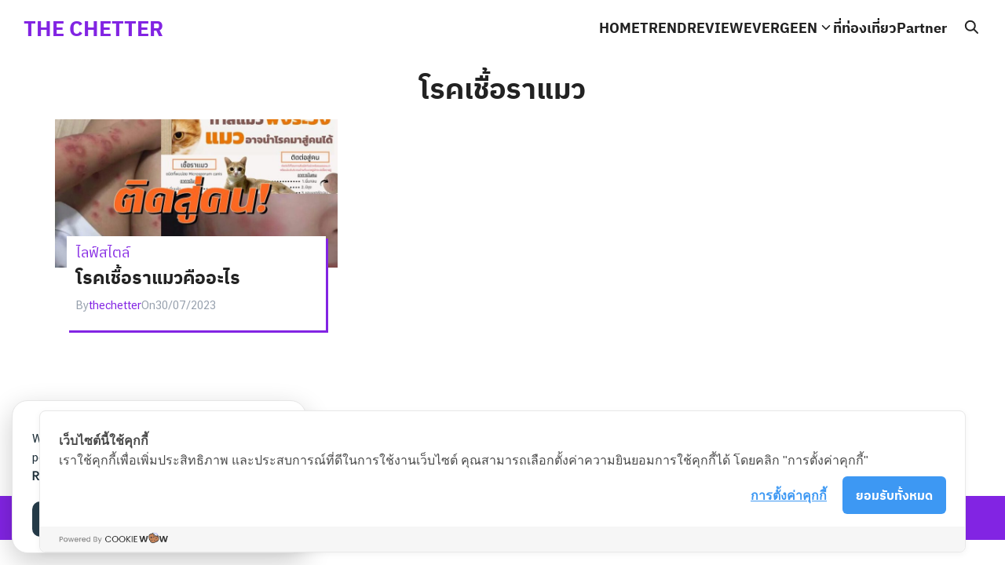

--- FILE ---
content_type: text/html; charset=UTF-8
request_url: https://www.thechetter.com/content/tag/%E0%B9%82%E0%B8%A3%E0%B8%84%E0%B9%80%E0%B8%8A%E0%B8%B7%E0%B9%89%E0%B8%AD%E0%B8%A3%E0%B8%B2%E0%B9%81%E0%B8%A1%E0%B8%A7/
body_size: 15434
content:
<!DOCTYPE html>
<html lang="en-US">

<head>
    <meta charset="UTF-8">
    <meta name="viewport" content="width=device-width, initial-scale=1">
    <link rel="profile" href="https://gmpg.org/xfn/11">
    <meta name='robots' content='index, follow, max-image-preview:large, max-snippet:-1, max-video-preview:-1' />

	<!-- This site is optimized with the Yoast SEO plugin v26.8 - https://yoast.com/product/yoast-seo-wordpress/ -->
	<title>โรคเชื้อราแมว Archives - THE CHETTER</title><link rel="preload" data-rocket-preload as="style" href="https://fonts.googleapis.com/css2?family=Sarabun:wght@400;700&#038;display=swap" /><link rel="stylesheet" href="https://fonts.googleapis.com/css2?family=Sarabun:wght@400;700&#038;display=swap" media="print" onload="this.media='all'" /><noscript><link rel="stylesheet" href="https://fonts.googleapis.com/css2?family=Sarabun:wght@400;700&#038;display=swap" /></noscript>
	<link rel="canonical" href="https://www.thechetter.com/content/tag/โรคเชื้อราแมว/" />
	<meta property="og:locale" content="en_US" />
	<meta property="og:type" content="article" />
	<meta property="og:title" content="โรคเชื้อราแมว Archives - THE CHETTER" />
	<meta property="og:url" content="https://www.thechetter.com/content/tag/โรคเชื้อราแมว/" />
	<meta property="og:site_name" content="THE CHETTER" />
	<meta name="twitter:card" content="summary_large_image" />
	<script type="application/ld+json" class="yoast-schema-graph">{"@context":"https://schema.org","@graph":[{"@type":"CollectionPage","@id":"https://www.thechetter.com/content/tag/%e0%b9%82%e0%b8%a3%e0%b8%84%e0%b9%80%e0%b8%8a%e0%b8%b7%e0%b9%89%e0%b8%ad%e0%b8%a3%e0%b8%b2%e0%b9%81%e0%b8%a1%e0%b8%a7/","url":"https://www.thechetter.com/content/tag/%e0%b9%82%e0%b8%a3%e0%b8%84%e0%b9%80%e0%b8%8a%e0%b8%b7%e0%b9%89%e0%b8%ad%e0%b8%a3%e0%b8%b2%e0%b9%81%e0%b8%a1%e0%b8%a7/","name":"โรคเชื้อราแมว Archives - THE CHETTER","isPartOf":{"@id":"https://www.thechetter.com/#website"},"primaryImageOfPage":{"@id":"https://www.thechetter.com/content/tag/%e0%b9%82%e0%b8%a3%e0%b8%84%e0%b9%80%e0%b8%8a%e0%b8%b7%e0%b9%89%e0%b8%ad%e0%b8%a3%e0%b8%b2%e0%b9%81%e0%b8%a1%e0%b8%a7/#primaryimage"},"image":{"@id":"https://www.thechetter.com/content/tag/%e0%b9%82%e0%b8%a3%e0%b8%84%e0%b9%80%e0%b8%8a%e0%b8%b7%e0%b9%89%e0%b8%ad%e0%b8%a3%e0%b8%b2%e0%b9%81%e0%b8%a1%e0%b8%a7/#primaryimage"},"thumbnailUrl":"https://www.thechetter.com/wp-content/uploads/2023/07/โรคเชื้อราแมวคืออะไร.jpg","breadcrumb":{"@id":"https://www.thechetter.com/content/tag/%e0%b9%82%e0%b8%a3%e0%b8%84%e0%b9%80%e0%b8%8a%e0%b8%b7%e0%b9%89%e0%b8%ad%e0%b8%a3%e0%b8%b2%e0%b9%81%e0%b8%a1%e0%b8%a7/#breadcrumb"},"inLanguage":"en-US"},{"@type":"ImageObject","inLanguage":"en-US","@id":"https://www.thechetter.com/content/tag/%e0%b9%82%e0%b8%a3%e0%b8%84%e0%b9%80%e0%b8%8a%e0%b8%b7%e0%b9%89%e0%b8%ad%e0%b8%a3%e0%b8%b2%e0%b9%81%e0%b8%a1%e0%b8%a7/#primaryimage","url":"https://www.thechetter.com/wp-content/uploads/2023/07/โรคเชื้อราแมวคืออะไร.jpg","contentUrl":"https://www.thechetter.com/wp-content/uploads/2023/07/โรคเชื้อราแมวคืออะไร.jpg","width":799,"height":549,"caption":"โรคเชื้อราแมวคืออะไร"},{"@type":"BreadcrumbList","@id":"https://www.thechetter.com/content/tag/%e0%b9%82%e0%b8%a3%e0%b8%84%e0%b9%80%e0%b8%8a%e0%b8%b7%e0%b9%89%e0%b8%ad%e0%b8%a3%e0%b8%b2%e0%b9%81%e0%b8%a1%e0%b8%a7/#breadcrumb","itemListElement":[{"@type":"ListItem","position":1,"name":"Home","item":"https://www.thechetter.com/"},{"@type":"ListItem","position":2,"name":"โรคเชื้อราแมว"}]},{"@type":"WebSite","@id":"https://www.thechetter.com/#website","url":"https://www.thechetter.com/","name":"THE CHETTER","description":"รวบรวมเรื่องราวชีวิต การตลาดออนไลน์ ไอที และทุกเรื่องราวที่สนใจรวมไว้ที่นี่ที่เดียว","potentialAction":[{"@type":"SearchAction","target":{"@type":"EntryPoint","urlTemplate":"https://www.thechetter.com/?s={search_term_string}"},"query-input":{"@type":"PropertyValueSpecification","valueRequired":true,"valueName":"search_term_string"}}],"inLanguage":"en-US"}]}</script>
	<!-- / Yoast SEO plugin. -->


<link rel='dns-prefetch' href='//cookiecdn.com' />
<link rel='dns-prefetch' href='//www.googletagmanager.com' />
<link rel='dns-prefetch' href='//pagead2.googlesyndication.com' />
<link href='https://fonts.gstatic.com' crossorigin rel='preconnect' />
<link rel="alternate" type="application/rss+xml" title="THE CHETTER &raquo; โรคเชื้อราแมว Tag Feed" href="https://www.thechetter.com/content/tag/%e0%b9%82%e0%b8%a3%e0%b8%84%e0%b9%80%e0%b8%8a%e0%b8%b7%e0%b9%89%e0%b8%ad%e0%b8%a3%e0%b8%b2%e0%b9%81%e0%b8%a1%e0%b8%a7/feed/" />
<style id='wp-img-auto-sizes-contain-inline-css' type='text/css'>
img:is([sizes=auto i],[sizes^="auto," i]){contain-intrinsic-size:3000px 1500px}
/*# sourceURL=wp-img-auto-sizes-contain-inline-css */
</style>
<style id='wp-emoji-styles-inline-css' type='text/css'>

	img.wp-smiley, img.emoji {
		display: inline !important;
		border: none !important;
		box-shadow: none !important;
		height: 1em !important;
		width: 1em !important;
		margin: 0 0.07em !important;
		vertical-align: -0.1em !important;
		background: none !important;
		padding: 0 !important;
	}
/*# sourceURL=wp-emoji-styles-inline-css */
</style>
<style id='wp-block-library-inline-css' type='text/css'>
:root{--wp-block-synced-color:#7a00df;--wp-block-synced-color--rgb:122,0,223;--wp-bound-block-color:var(--wp-block-synced-color);--wp-editor-canvas-background:#ddd;--wp-admin-theme-color:#007cba;--wp-admin-theme-color--rgb:0,124,186;--wp-admin-theme-color-darker-10:#006ba1;--wp-admin-theme-color-darker-10--rgb:0,107,160.5;--wp-admin-theme-color-darker-20:#005a87;--wp-admin-theme-color-darker-20--rgb:0,90,135;--wp-admin-border-width-focus:2px}@media (min-resolution:192dpi){:root{--wp-admin-border-width-focus:1.5px}}.wp-element-button{cursor:pointer}:root .has-very-light-gray-background-color{background-color:#eee}:root .has-very-dark-gray-background-color{background-color:#313131}:root .has-very-light-gray-color{color:#eee}:root .has-very-dark-gray-color{color:#313131}:root .has-vivid-green-cyan-to-vivid-cyan-blue-gradient-background{background:linear-gradient(135deg,#00d084,#0693e3)}:root .has-purple-crush-gradient-background{background:linear-gradient(135deg,#34e2e4,#4721fb 50%,#ab1dfe)}:root .has-hazy-dawn-gradient-background{background:linear-gradient(135deg,#faaca8,#dad0ec)}:root .has-subdued-olive-gradient-background{background:linear-gradient(135deg,#fafae1,#67a671)}:root .has-atomic-cream-gradient-background{background:linear-gradient(135deg,#fdd79a,#004a59)}:root .has-nightshade-gradient-background{background:linear-gradient(135deg,#330968,#31cdcf)}:root .has-midnight-gradient-background{background:linear-gradient(135deg,#020381,#2874fc)}:root{--wp--preset--font-size--normal:16px;--wp--preset--font-size--huge:42px}.has-regular-font-size{font-size:1em}.has-larger-font-size{font-size:2.625em}.has-normal-font-size{font-size:var(--wp--preset--font-size--normal)}.has-huge-font-size{font-size:var(--wp--preset--font-size--huge)}.has-text-align-center{text-align:center}.has-text-align-left{text-align:left}.has-text-align-right{text-align:right}.has-fit-text{white-space:nowrap!important}#end-resizable-editor-section{display:none}.aligncenter{clear:both}.items-justified-left{justify-content:flex-start}.items-justified-center{justify-content:center}.items-justified-right{justify-content:flex-end}.items-justified-space-between{justify-content:space-between}.screen-reader-text{border:0;clip-path:inset(50%);height:1px;margin:-1px;overflow:hidden;padding:0;position:absolute;width:1px;word-wrap:normal!important}.screen-reader-text:focus{background-color:#ddd;clip-path:none;color:#444;display:block;font-size:1em;height:auto;left:5px;line-height:normal;padding:15px 23px 14px;text-decoration:none;top:5px;width:auto;z-index:100000}html :where(.has-border-color){border-style:solid}html :where([style*=border-top-color]){border-top-style:solid}html :where([style*=border-right-color]){border-right-style:solid}html :where([style*=border-bottom-color]){border-bottom-style:solid}html :where([style*=border-left-color]){border-left-style:solid}html :where([style*=border-width]){border-style:solid}html :where([style*=border-top-width]){border-top-style:solid}html :where([style*=border-right-width]){border-right-style:solid}html :where([style*=border-bottom-width]){border-bottom-style:solid}html :where([style*=border-left-width]){border-left-style:solid}html :where(img[class*=wp-image-]){height:auto;max-width:100%}:where(figure){margin:0 0 1em}html :where(.is-position-sticky){--wp-admin--admin-bar--position-offset:var(--wp-admin--admin-bar--height,0px)}@media screen and (max-width:600px){html :where(.is-position-sticky){--wp-admin--admin-bar--position-offset:0px}}

/*# sourceURL=wp-block-library-inline-css */
</style><style id='global-styles-inline-css' type='text/css'>
:root{--wp--preset--aspect-ratio--square: 1;--wp--preset--aspect-ratio--4-3: 4/3;--wp--preset--aspect-ratio--3-4: 3/4;--wp--preset--aspect-ratio--3-2: 3/2;--wp--preset--aspect-ratio--2-3: 2/3;--wp--preset--aspect-ratio--16-9: 16/9;--wp--preset--aspect-ratio--9-16: 9/16;--wp--preset--color--black: #000000;--wp--preset--color--cyan-bluish-gray: #abb8c3;--wp--preset--color--white: #ffffff;--wp--preset--color--pale-pink: #f78da7;--wp--preset--color--vivid-red: #cf2e2e;--wp--preset--color--luminous-vivid-orange: #ff6900;--wp--preset--color--luminous-vivid-amber: #fcb900;--wp--preset--color--light-green-cyan: #7bdcb5;--wp--preset--color--vivid-green-cyan: #00d084;--wp--preset--color--pale-cyan-blue: #8ed1fc;--wp--preset--color--vivid-cyan-blue: #0693e3;--wp--preset--color--vivid-purple: #9b51e0;--wp--preset--color--color-1: #8224e3;--wp--preset--color--color-2: #4E9FD6;--wp--preset--color--color-3: #47BE9D;--wp--preset--color--color-4: #67D88F;--wp--preset--color--color-5: #FFA900;--wp--preset--color--color-6: #8224e3;--wp--preset--color--text-1: #222222;--wp--preset--color--text-2: #96A0AD;--wp--preset--color--bg-1: #ffffff;--wp--preset--color--bg-2: #f5f5f7;--wp--preset--color--border-1: #d5d5d7;--wp--preset--color--border-2: #e5e5e7;--wp--preset--gradient--vivid-cyan-blue-to-vivid-purple: linear-gradient(135deg,rgb(6,147,227) 0%,rgb(155,81,224) 100%);--wp--preset--gradient--light-green-cyan-to-vivid-green-cyan: linear-gradient(135deg,rgb(122,220,180) 0%,rgb(0,208,130) 100%);--wp--preset--gradient--luminous-vivid-amber-to-luminous-vivid-orange: linear-gradient(135deg,rgb(252,185,0) 0%,rgb(255,105,0) 100%);--wp--preset--gradient--luminous-vivid-orange-to-vivid-red: linear-gradient(135deg,rgb(255,105,0) 0%,rgb(207,46,46) 100%);--wp--preset--gradient--very-light-gray-to-cyan-bluish-gray: linear-gradient(135deg,rgb(238,238,238) 0%,rgb(169,184,195) 100%);--wp--preset--gradient--cool-to-warm-spectrum: linear-gradient(135deg,rgb(74,234,220) 0%,rgb(151,120,209) 20%,rgb(207,42,186) 40%,rgb(238,44,130) 60%,rgb(251,105,98) 80%,rgb(254,248,76) 100%);--wp--preset--gradient--blush-light-purple: linear-gradient(135deg,rgb(255,206,236) 0%,rgb(152,150,240) 100%);--wp--preset--gradient--blush-bordeaux: linear-gradient(135deg,rgb(254,205,165) 0%,rgb(254,45,45) 50%,rgb(107,0,62) 100%);--wp--preset--gradient--luminous-dusk: linear-gradient(135deg,rgb(255,203,112) 0%,rgb(199,81,192) 50%,rgb(65,88,208) 100%);--wp--preset--gradient--pale-ocean: linear-gradient(135deg,rgb(255,245,203) 0%,rgb(182,227,212) 50%,rgb(51,167,181) 100%);--wp--preset--gradient--electric-grass: linear-gradient(135deg,rgb(202,248,128) 0%,rgb(113,206,126) 100%);--wp--preset--gradient--midnight: linear-gradient(135deg,rgb(2,3,129) 0%,rgb(40,116,252) 100%);--wp--preset--font-size--small: 13px;--wp--preset--font-size--medium: 20px;--wp--preset--font-size--large: 36px;--wp--preset--font-size--x-large: 42px;--wp--preset--spacing--20: 0.44rem;--wp--preset--spacing--30: 0.67rem;--wp--preset--spacing--40: 1rem;--wp--preset--spacing--50: 1.5rem;--wp--preset--spacing--60: 2.25rem;--wp--preset--spacing--70: 3.38rem;--wp--preset--spacing--80: 5.06rem;--wp--preset--shadow--natural: 6px 6px 9px rgba(0, 0, 0, 0.2);--wp--preset--shadow--deep: 12px 12px 50px rgba(0, 0, 0, 0.4);--wp--preset--shadow--sharp: 6px 6px 0px rgba(0, 0, 0, 0.2);--wp--preset--shadow--outlined: 6px 6px 0px -3px rgb(255, 255, 255), 6px 6px rgb(0, 0, 0);--wp--preset--shadow--crisp: 6px 6px 0px rgb(0, 0, 0);}:where(.is-layout-flex){gap: 0.5em;}:where(.is-layout-grid){gap: 0.5em;}body .is-layout-flex{display: flex;}.is-layout-flex{flex-wrap: wrap;align-items: center;}.is-layout-flex > :is(*, div){margin: 0;}body .is-layout-grid{display: grid;}.is-layout-grid > :is(*, div){margin: 0;}:where(.wp-block-columns.is-layout-flex){gap: 2em;}:where(.wp-block-columns.is-layout-grid){gap: 2em;}:where(.wp-block-post-template.is-layout-flex){gap: 1.25em;}:where(.wp-block-post-template.is-layout-grid){gap: 1.25em;}.has-black-color{color: var(--wp--preset--color--black) !important;}.has-cyan-bluish-gray-color{color: var(--wp--preset--color--cyan-bluish-gray) !important;}.has-white-color{color: var(--wp--preset--color--white) !important;}.has-pale-pink-color{color: var(--wp--preset--color--pale-pink) !important;}.has-vivid-red-color{color: var(--wp--preset--color--vivid-red) !important;}.has-luminous-vivid-orange-color{color: var(--wp--preset--color--luminous-vivid-orange) !important;}.has-luminous-vivid-amber-color{color: var(--wp--preset--color--luminous-vivid-amber) !important;}.has-light-green-cyan-color{color: var(--wp--preset--color--light-green-cyan) !important;}.has-vivid-green-cyan-color{color: var(--wp--preset--color--vivid-green-cyan) !important;}.has-pale-cyan-blue-color{color: var(--wp--preset--color--pale-cyan-blue) !important;}.has-vivid-cyan-blue-color{color: var(--wp--preset--color--vivid-cyan-blue) !important;}.has-vivid-purple-color{color: var(--wp--preset--color--vivid-purple) !important;}.has-black-background-color{background-color: var(--wp--preset--color--black) !important;}.has-cyan-bluish-gray-background-color{background-color: var(--wp--preset--color--cyan-bluish-gray) !important;}.has-white-background-color{background-color: var(--wp--preset--color--white) !important;}.has-pale-pink-background-color{background-color: var(--wp--preset--color--pale-pink) !important;}.has-vivid-red-background-color{background-color: var(--wp--preset--color--vivid-red) !important;}.has-luminous-vivid-orange-background-color{background-color: var(--wp--preset--color--luminous-vivid-orange) !important;}.has-luminous-vivid-amber-background-color{background-color: var(--wp--preset--color--luminous-vivid-amber) !important;}.has-light-green-cyan-background-color{background-color: var(--wp--preset--color--light-green-cyan) !important;}.has-vivid-green-cyan-background-color{background-color: var(--wp--preset--color--vivid-green-cyan) !important;}.has-pale-cyan-blue-background-color{background-color: var(--wp--preset--color--pale-cyan-blue) !important;}.has-vivid-cyan-blue-background-color{background-color: var(--wp--preset--color--vivid-cyan-blue) !important;}.has-vivid-purple-background-color{background-color: var(--wp--preset--color--vivid-purple) !important;}.has-black-border-color{border-color: var(--wp--preset--color--black) !important;}.has-cyan-bluish-gray-border-color{border-color: var(--wp--preset--color--cyan-bluish-gray) !important;}.has-white-border-color{border-color: var(--wp--preset--color--white) !important;}.has-pale-pink-border-color{border-color: var(--wp--preset--color--pale-pink) !important;}.has-vivid-red-border-color{border-color: var(--wp--preset--color--vivid-red) !important;}.has-luminous-vivid-orange-border-color{border-color: var(--wp--preset--color--luminous-vivid-orange) !important;}.has-luminous-vivid-amber-border-color{border-color: var(--wp--preset--color--luminous-vivid-amber) !important;}.has-light-green-cyan-border-color{border-color: var(--wp--preset--color--light-green-cyan) !important;}.has-vivid-green-cyan-border-color{border-color: var(--wp--preset--color--vivid-green-cyan) !important;}.has-pale-cyan-blue-border-color{border-color: var(--wp--preset--color--pale-cyan-blue) !important;}.has-vivid-cyan-blue-border-color{border-color: var(--wp--preset--color--vivid-cyan-blue) !important;}.has-vivid-purple-border-color{border-color: var(--wp--preset--color--vivid-purple) !important;}.has-vivid-cyan-blue-to-vivid-purple-gradient-background{background: var(--wp--preset--gradient--vivid-cyan-blue-to-vivid-purple) !important;}.has-light-green-cyan-to-vivid-green-cyan-gradient-background{background: var(--wp--preset--gradient--light-green-cyan-to-vivid-green-cyan) !important;}.has-luminous-vivid-amber-to-luminous-vivid-orange-gradient-background{background: var(--wp--preset--gradient--luminous-vivid-amber-to-luminous-vivid-orange) !important;}.has-luminous-vivid-orange-to-vivid-red-gradient-background{background: var(--wp--preset--gradient--luminous-vivid-orange-to-vivid-red) !important;}.has-very-light-gray-to-cyan-bluish-gray-gradient-background{background: var(--wp--preset--gradient--very-light-gray-to-cyan-bluish-gray) !important;}.has-cool-to-warm-spectrum-gradient-background{background: var(--wp--preset--gradient--cool-to-warm-spectrum) !important;}.has-blush-light-purple-gradient-background{background: var(--wp--preset--gradient--blush-light-purple) !important;}.has-blush-bordeaux-gradient-background{background: var(--wp--preset--gradient--blush-bordeaux) !important;}.has-luminous-dusk-gradient-background{background: var(--wp--preset--gradient--luminous-dusk) !important;}.has-pale-ocean-gradient-background{background: var(--wp--preset--gradient--pale-ocean) !important;}.has-electric-grass-gradient-background{background: var(--wp--preset--gradient--electric-grass) !important;}.has-midnight-gradient-background{background: var(--wp--preset--gradient--midnight) !important;}.has-small-font-size{font-size: var(--wp--preset--font-size--small) !important;}.has-medium-font-size{font-size: var(--wp--preset--font-size--medium) !important;}.has-large-font-size{font-size: var(--wp--preset--font-size--large) !important;}.has-x-large-font-size{font-size: var(--wp--preset--font-size--x-large) !important;}
/*# sourceURL=global-styles-inline-css */
</style>

<style id='classic-theme-styles-inline-css' type='text/css'>
/*! This file is auto-generated */
.wp-block-button__link{color:#fff;background-color:#32373c;border-radius:9999px;box-shadow:none;text-decoration:none;padding:calc(.667em + 2px) calc(1.333em + 2px);font-size:1.125em}.wp-block-file__button{background:#32373c;color:#fff;text-decoration:none}
/*# sourceURL=/wp-includes/css/classic-themes.min.css */
</style>
<link data-minify="1" rel='stylesheet' id='seed-social-css' href='https://www.thechetter.com/wp-content/cache/min/1/wp-content/plugins/seed-social/style.css?ver=1752289655' type='text/css' media='all' />
<link data-minify="1" rel='stylesheet' id='seed-stat-pro-css' href='https://www.thechetter.com/wp-content/cache/min/1/wp-content/plugins/seed-stat-pro/public/css/seed-stat-pro.css?ver=1752289655' type='text/css' media='all' />
<link data-minify="1" rel='stylesheet' id='ub-extension-style-css-css' href='https://www.thechetter.com/wp-content/cache/min/1/wp-content/plugins/ultimate-blocks/src/extensions/style.css?ver=1752289656' type='text/css' media='all' />
<link data-minify="1" rel='stylesheet' id='p-m-css' href='https://www.thechetter.com/wp-content/cache/min/1/wp-content/themes/plant3/assets/css/style-m.css?ver=1752289656' type='text/css' media='all' />
<link rel='stylesheet' id='p-d-css' href='https://www.thechetter.com/wp-content/themes/plant3/assets/css/style-d.css?ver=3.0.0-beta.3' type='text/css' media='(min-width: 1024px)' />
<link data-minify="1" rel='stylesheet' id='p-swup-css' href='https://www.thechetter.com/wp-content/cache/min/1/wp-content/themes/plant3/assets/css/ext-glow-cookies.css?ver=1752289656' type='text/css' media='all' />
<link data-minify="1" rel='stylesheet' id='seed-fonts-all-css' href='https://www.thechetter.com/wp-content/cache/min/1/wp-content/plugins/seed-fonts/fonts/ibm-plex-thai/font.css?ver=1752289656' type='text/css' media='all' />
<style id='seed-fonts-all-inline-css' type='text/css'>
h1, h2, h3, h4, h5, h6, nav, .nav, .menu, button, .button, .btn, .price, ._heading, .wp-block-pullquote blockquote, blockquote, label, legend{font-family: "ibm-plex-thai",sans-serif !important; }body {--s-heading:"ibm-plex-thai",sans-serif !important}body {--s-heading-weight:}
/*# sourceURL=seed-fonts-all-inline-css */
</style>
<link data-minify="1" rel='stylesheet' id='seed-fonts-body-all-css' href='https://www.thechetter.com/wp-content/cache/min/1/wp-content/plugins/seed-fonts/fonts/cs-chatthai-ui/font.css?ver=1752289656' type='text/css' media='all' />
<style id='seed-fonts-body-all-inline-css' type='text/css'>
body{font-family: "cs-chatthai-ui",sans-serif !important; font-weight: 400 !important; font-size: 18px !important; line-height: 1.8 !important; }body {--s-body:"cs-chatthai-ui",sans-serif !important;--s-body-line-height:1.8;}
/*# sourceURL=seed-fonts-body-all-inline-css */
</style>
<style id='kadence-blocks-global-variables-inline-css' type='text/css'>
:root {--global-kb-font-size-sm:clamp(0.8rem, 0.73rem + 0.217vw, 0.9rem);--global-kb-font-size-md:clamp(1.1rem, 0.995rem + 0.326vw, 1.25rem);--global-kb-font-size-lg:clamp(1.75rem, 1.576rem + 0.543vw, 2rem);--global-kb-font-size-xl:clamp(2.25rem, 1.728rem + 1.63vw, 3rem);--global-kb-font-size-xxl:clamp(2.5rem, 1.456rem + 3.26vw, 4rem);--global-kb-font-size-xxxl:clamp(2.75rem, 0.489rem + 7.065vw, 6rem);}:root {--global-palette1: #3182CE;--global-palette2: #2B6CB0;--global-palette3: #1A202C;--global-palette4: #2D3748;--global-palette5: #4A5568;--global-palette6: #718096;--global-palette7: #EDF2F7;--global-palette8: #F7FAFC;--global-palette9: #ffffff;}
/*# sourceURL=kadence-blocks-global-variables-inline-css */
</style>
<style id='rocket-lazyload-inline-css' type='text/css'>
.rll-youtube-player{position:relative;padding-bottom:56.23%;height:0;overflow:hidden;max-width:100%;}.rll-youtube-player:focus-within{outline: 2px solid currentColor;outline-offset: 5px;}.rll-youtube-player iframe{position:absolute;top:0;left:0;width:100%;height:100%;z-index:100;background:0 0}.rll-youtube-player img{bottom:0;display:block;left:0;margin:auto;max-width:100%;width:100%;position:absolute;right:0;top:0;border:none;height:auto;-webkit-transition:.4s all;-moz-transition:.4s all;transition:.4s all}.rll-youtube-player img:hover{-webkit-filter:brightness(75%)}.rll-youtube-player .play{height:100%;width:100%;left:0;top:0;position:absolute;background:url(https://www.thechetter.com/wp-content/plugins/wp-rocket/assets/img/youtube.png) no-repeat center;background-color: transparent !important;cursor:pointer;border:none;}
/*# sourceURL=rocket-lazyload-inline-css */
</style>
<script data-minify="1" type="text/javascript" src='https://www.thechetter.com/wp-content/cache/min/1/cwc.js?ver=1752289656' data-cfasync='false' data-rocket-defer defer></script>
<script type="text/javascript" id='cookieWow' type='text/javascript' src='https://cookiecdn.com/configs/Xt74goWXnT793odoLUkuvqej' data-cwcid='Xt74goWXnT793odoLUkuvqej' data-cfasync='false' data-rocket-defer defer></script>
<script type="text/javascript" src="https://www.thechetter.com/wp-includes/js/jquery/jquery.min.js?ver=3.7.1" id="jquery-core-js" data-rocket-defer defer></script>
<script type="text/javascript" src="https://www.thechetter.com/wp-includes/js/jquery/jquery-migrate.min.js?ver=3.4.1" id="jquery-migrate-js" data-rocket-defer defer></script>
<script type="text/javascript" id="jquery-js-after">window.addEventListener('DOMContentLoaded', function() {
/* <![CDATA[ */
jQuery(document).ready(function() {
	jQuery(".9a89f85064929b80b09f1861e89381fa").click(function() {
		jQuery.post(
			"https://www.thechetter.com/wp-admin/admin-ajax.php", {
				"action": "quick_adsense_onpost_ad_click",
				"quick_adsense_onpost_ad_index": jQuery(this).attr("data-index"),
				"quick_adsense_nonce": "fbaa14878a",
			}, function(response) { }
		);
	});
});

//# sourceURL=jquery-js-after
/* ]]> */
});</script>

<!-- Google tag (gtag.js) snippet added by Site Kit -->
<!-- Google Analytics snippet added by Site Kit -->
<script type="text/javascript" src="https://www.googletagmanager.com/gtag/js?id=G-V7FSJPYPGL" id="google_gtagjs-js" async></script>
<script type="text/javascript" id="google_gtagjs-js-after">
/* <![CDATA[ */
window.dataLayer = window.dataLayer || [];function gtag(){dataLayer.push(arguments);}
gtag("set","linker",{"domains":["www.thechetter.com"]});
gtag("js", new Date());
gtag("set", "developer_id.dZTNiMT", true);
gtag("config", "G-V7FSJPYPGL");
//# sourceURL=google_gtagjs-js-after
/* ]]> */
</script>
<link rel="https://api.w.org/" href="https://www.thechetter.com/wp-json/" /><link rel="alternate" title="JSON" type="application/json" href="https://www.thechetter.com/wp-json/wp/v2/tags/659" /><link rel="EditURI" type="application/rsd+xml" title="RSD" href="https://www.thechetter.com/xmlrpc.php?rsd" />
<meta name="generator" content="WordPress 6.9" />
<meta name="generator" content="Site Kit by Google 1.170.0" /><script async src="https://pagead2.googlesyndication.com/pagead/js/adsbygoogle.js?client=ca-pub-5237271772729665" crossorigin="anonymous"></script>
<ins class="adsbygoogle" style="text-align:center" data-ad-client="ca-pub-5237271772729665" data-ad-slot="8733859154"></ins>
<script>
     (adsbygoogle = window.adsbygoogle || []).push({});
</script><style type="text/css" id="simple-css-output">.posted-cat.-btn a{ border-radius: 0px !important;}a:hover{ color: #8224e3 !important; text-decoration: underline;}.posted-cat.-btn a:hover{ color: white !important; text-decoration: underline;}.notice-panel{ background-color: #8224e3 !important; padding: 15px; color:white;}.notice-panel a{ color:white; text-decoration: underline;}.notice-panel a:hover{ color:white !important;}.nav-inline a{ font-weight: 700;}.site-title a:hover{ text-decoration: none;}.site-title a{ color: #8224e3 !important; text-decoration: none;}.entry-info-overlap{ box-shadow: 3px 3px #8224e3;}a.url.fn.n{ color: #8224e3;}</style><link rel="preconnect" href="https://fonts.googleapis.com"><link rel="preconnect" href="https://fonts.gstatic.com" crossorigin><style id="plant-css" type="text/css">:root{--s-body:"Sarabun"}.site-header .s-container{max-width:100%;padding: 0 var(--s-space)}.s-content-overlap{--s-rounded-1: 0;--s-rounded-2: 0}</style>
<!-- Google AdSense meta tags added by Site Kit -->
<meta name="google-adsense-platform-account" content="ca-host-pub-2644536267352236">
<meta name="google-adsense-platform-domain" content="sitekit.withgoogle.com">
<!-- End Google AdSense meta tags added by Site Kit -->

<!-- Google AdSense snippet added by Site Kit -->
<script type="text/javascript" async="async" src="https://pagead2.googlesyndication.com/pagead/js/adsbygoogle.js?client=ca-pub-3530965138104109&amp;host=ca-host-pub-2644536267352236" crossorigin="anonymous"></script>

<!-- End Google AdSense snippet added by Site Kit -->
<link rel="icon" href="https://www.thechetter.com/wp-content/uploads/2022/03/cropped-33-32x32.jpg" sizes="32x32" />
<link rel="icon" href="https://www.thechetter.com/wp-content/uploads/2022/03/cropped-33-192x192.jpg" sizes="192x192" />
<link rel="apple-touch-icon" href="https://www.thechetter.com/wp-content/uploads/2022/03/cropped-33-180x180.jpg" />
<meta name="msapplication-TileImage" content="https://www.thechetter.com/wp-content/uploads/2022/03/cropped-33-270x270.jpg" />
<style id="kirki-inline-styles">@media (max-width: 719px){.site-branding img, .site-branding svg{height:30px;}.p-social svg{width:26px;}:root{--s-head-height:50px;}.blog-intro-photo img{width:320px;}.blog-intro{padding-top:16px;padding-right:16px;padding-bottom:0;padding-left:16px;}.single-pic img{height:240px;}}@media (min-width: 720px) and (max-width: 1023px){.site-branding img, .site-branding svg{height:40px;}.p-social svg{width:26px;}:root{--s-head-height:60px;}.blog-intro-photo img{width:320px;}.blog-intro{padding-top:30px;padding-right:30px;padding-bottom:0;padding-left:30px;}.single-pic img{height:360px;}}@media (min-width: 1024px){.site-branding img, .site-branding svg{height:60px;}.p-social svg{width:20px;}:root{--s-head-height:70px;}.blog-intro-photo img{width:400px;}.blog-intro{padding-top:48px;padding-right:48px;padding-bottom:0;padding-left:48px;}.single-pic img{height:480px;}}:root{--s-color-1:#8224e3;--s-color-6:#8224e3;--s-text-1:#222222;--s-text-2:#96A0AD;--s-bg-1:#ffffff;--s-bg-2:#f5f5f7;--s-border-1:#d5d5d7;--s-border-2:#e5e5e7;--s-nav-width:280px;--s-nav-bg:#8224e3;--s-nav-hover:#ff78e6;--s-rounded-1:0px;--s-rounded-2:0px;}body{font-weight:400;}strong{font-weight:700;}.blog-intro, .blog-intro a{color:#ffffff;}.blog-intro a:hover{color:#8224e3;}.blog-intro{background:#8224e3;background-color:#8224e3;}.footer-bar{--s-bg-2:#8224e3;--s-text-1:#ffffff;--s-color-1:#ffffff;}@media (min-width: 720px){body.single{--s-content-width:750px;}}</style><noscript><style id="rocket-lazyload-nojs-css">.rll-youtube-player, [data-lazy-src]{display:none !important;}</style></noscript>	<script async src="https://pagead2.googlesyndication.com/pagead/js/adsbygoogle.js?client=ca-pub-5237271772729665"
     crossorigin="anonymous"></script>
<meta name="generator" content="WP Rocket 3.18.1.4" data-wpr-features="wpr_defer_js wpr_minify_js wpr_lazyload_images wpr_lazyload_iframes wpr_minify_css wpr_desktop wpr_preload_links" /></head>

<body class="archive tag tag-659 wp-theme-plant3">
        <a class="skip-link screen-reader-text" href="#content">Skip to content</a>
    <style>
    .nav-toggle:not(.-main) {
        display: none;
    }
</style>
<header data-rocket-location-hash="88ca474ac8429cb34a5f8bfbaa2a325a" id="masthead" class="site-header">
    <div data-rocket-location-hash="c13d2509ab6135b2dbb5490bc49d1921" class="s-container">
        <div data-rocket-location-hash="5cd83cba399d508b78dc1100d7c0521b" class="site-branding">
            <p class="site-title"><a href="https://www.thechetter.com" rel="home">THE CHETTER</a></p>        </div>
        <nav class="nav-panel -right nav-inline">
            <div class="menu-primary-container"><ul id="primary-menu" class="nav-d"><li id="menu-item-22" class="menu-item menu-item-type-custom menu-item-object-custom menu-item-home menu-item-22"><a href="https://www.thechetter.com/">HOME</a></li>
<li id="menu-item-3615" class="menu-item menu-item-type-taxonomy menu-item-object-category menu-item-3615"><a href="https://www.thechetter.com/topics/trend/">TREND</a></li>
<li id="menu-item-3561" class="menu-item menu-item-type-custom menu-item-object-custom menu-item-3561"><a href="#">REVIEW</a></li>
<li id="menu-item-3559" class="menu-item menu-item-type-custom menu-item-object-custom menu-item-has-children menu-item-3559"><a href="#">EVERGEEN</a>
<ul class="sub-menu">
	<li id="menu-item-1730" class="menu-item menu-item-type-taxonomy menu-item-object-category menu-item-1730"><a href="https://www.thechetter.com/topics/technology/">TECH</a></li>
	<li id="menu-item-1793" class="menu-item menu-item-type-taxonomy menu-item-object-category menu-item-1793"><a href="https://www.thechetter.com/topics/marketing/">MARKETING</a></li>
	<li id="menu-item-2069" class="menu-item menu-item-type-taxonomy menu-item-object-category menu-item-2069"><a href="https://www.thechetter.com/topics/business/">BUSINESS</a></li>
	<li id="menu-item-1729" class="menu-item menu-item-type-taxonomy menu-item-object-category menu-item-1729"><a href="https://www.thechetter.com/topics/disease/">DISEASE</a></li>
	<li id="menu-item-62" class="menu-item menu-item-type-taxonomy menu-item-object-category menu-item-62"><a href="https://www.thechetter.com/topics/know-how/">HOWTO</a></li>
	<li id="menu-item-2005" class="menu-item menu-item-type-taxonomy menu-item-object-category menu-item-2005"><a href="https://www.thechetter.com/topics/lifestyle/">LIFESTYLE</a></li>
	<li id="menu-item-2025" class="menu-item menu-item-type-taxonomy menu-item-object-category menu-item-2025"><a href="https://www.thechetter.com/topics/work/">WORK</a></li>
</ul>
</li>
<li id="menu-item-4161" class="menu-item menu-item-type-taxonomy menu-item-object-category menu-item-4161"><a href="https://www.thechetter.com/topics/travel/">ที่ท่องเที่ยว</a></li>
<li id="menu-item-3977" class="menu-item menu-item-type-post_type menu-item-object-page menu-item-3977"><a href="https://www.thechetter.com/partner-directory/">Partner</a></li>
</ul></div>        </nav>
        <div data-rocket-location-hash="75ef933a22f7be3dc3b77e33f537bbb4" class="site-action -right">
            <div class="search-toggle"></div>            <div class="nav-toggle -main _mobile"><em></em></div>
        </div>
    </div>
</header>
<div data-rocket-location-hash="eecdcc90e643dda6d30815db63c5435d" class="search-panel">
    <div data-rocket-location-hash="2c5103d256561577c81215d728a957e2" class="s-container">
        <form role="search" method="get" class="search-form" action="https://www.thechetter.com/" ><label class="screen-reader-text" for="s">Search for:</label><input type="search" value="" name="s" id="s" placeholder="Enter Search Keyword" /></form>    </div>
</div>
<div data-rocket-location-hash="63c55243d8c54d5d3ba33dba8076ea17" class="site-header-space"></div>    <div data-rocket-location-hash="fb3536903f1e7f6a6d72d83e25addca1" id="content" class="site-content">
        <div data-rocket-location-hash="0a06127ee727c87d8f7038051879b7f4" class="s-container"><main data-rocket-location-hash="f4c6aa85f8acd139643b7708f8d4b154" id="main" class="site-main">
    <header class="page-header alignwide text-center">
        <h1 class="page-title">โรคเชื้อราแมว</h1>    </header>
    <div class="s-grid -m1 -t2 -d3"><article id="post-3998" class="s-content s-content-overlap post-3998 post type-post status-publish format-standard has-post-thumbnail hentry category-lifestyle tag-cat-fungus tag-661 tag-660 tag-659 tag-658">            
    <div class="entry-pic">
                <a href="https://www.thechetter.com/content/3998/" title="Permalink to โรคเชื้อราแมวคืออะไร">
            <img width="750" height="516" src="data:image/svg+xml,%3Csvg%20xmlns='http://www.w3.org/2000/svg'%20viewBox='0%200%20750%20516'%3E%3C/svg%3E" class="attachment-medium_large size-medium_large wp-post-image" alt="โรคเชื้อราแมวคืออะไร" decoding="async" fetchpriority="high" data-lazy-srcset="https://www.thechetter.com/wp-content/uploads/2023/07/โรคเชื้อราแมวคืออะไร-768x528.jpg 768w, https://www.thechetter.com/wp-content/uploads/2023/07/โรคเชื้อราแมวคืออะไร-300x206.jpg 300w, https://www.thechetter.com/wp-content/uploads/2023/07/โรคเชื้อราแมวคืออะไร.jpg 799w" data-lazy-sizes="(max-width: 750px) 100vw, 750px" data-lazy-src="https://www.thechetter.com/wp-content/uploads/2023/07/โรคเชื้อราแมวคืออะไร-768x528.jpg" /><noscript><img width="750" height="516" src="https://www.thechetter.com/wp-content/uploads/2023/07/โรคเชื้อราแมวคืออะไร-768x528.jpg" class="attachment-medium_large size-medium_large wp-post-image" alt="โรคเชื้อราแมวคืออะไร" decoding="async" fetchpriority="high" srcset="https://www.thechetter.com/wp-content/uploads/2023/07/โรคเชื้อราแมวคืออะไร-768x528.jpg 768w, https://www.thechetter.com/wp-content/uploads/2023/07/โรคเชื้อราแมวคืออะไร-300x206.jpg 300w, https://www.thechetter.com/wp-content/uploads/2023/07/โรคเชื้อราแมวคืออะไร.jpg 799w" sizes="(max-width: 750px) 100vw, 750px" /></noscript>        </a>
            </div>
    <div class="entry-info entry-info-overlap">
        <header>
            <div class="posted-cat  _h"><a href="https://www.thechetter.com/topics/lifestyle/">ไลฟ์สไตล์</a></div>            <h2 class="entry-title"><a href="https://www.thechetter.com/content/3998/">โรคเชื้อราแมวคืออะไร</a></h2>        </header>
        <div class="entry-meta">
            By<span class="byline"><span class="author vcard"><a class="url fn n" href="https://www.thechetter.com/content/author/thechetter/">thechetter</a></span></span>On<span class="posted-on"><time class="entry-date published updated" datetime="2023-07-30T15:11:41+07:00">30/07/2023</time></span>        </div>
    </div>
</article></div><div class="s-paging alignwide justify-center"></div></main>
</div>
</div>
<!--#content-->
<footer data-rocket-location-hash="23657068b9dc0cbe77412ea56ffa7232" id="colophon" class="site-footer">
            <div data-rocket-location-hash="d4b8dcefb87ab50e88fce7798248677d" class="footer-bar">
        <div data-rocket-location-hash="fe61915c56041d7257575bf05bf42424" class="s-container">
            <div class="text-center lg:flex lg:items-center lg:justify-between">
                <div>
                    ©2026 www.thechetter.com. All rights reserved. <a href="https://sci.rmutsb.ac.th/" target="_blank" rel="noopener">คณะวิทยาศาสตร์และเทคโนโลยี</a> | <a href="https://brandnameintown.net/" target="_blank" rel="noopener">รับซื้อแบรนด์เนม</a> | <a href="https://24social.in.th/" target="_blank" rel="noopener">ปั้มฟอล ig ราคาถูก</a>                </div>
                <div class="lg:flex">
                    <br class="_mobile" />
                    <div class="s_social"><a href="https://www.facebook.com/thechetter" target="_blank"><svg xmlns="http://www.w3.org/2000/svg" width="24" height="24" viewBox="0 0 48 48" fill="currentColor"><path d="M24,4C12.972,4,4,12.972,4,24c0,10.006,7.394,18.295,17,19.75V29h-4c-0.552,0-1-0.447-1-1v-3c0-0.553,0.448-1,1-1h4v-3.632 C21,15.617,23.427,13,27.834,13c1.786,0,3.195,0.124,3.254,0.129C31.604,13.175,32,13.607,32,14.125V17.5c0,0.553-0.448,1-1,1h-2 c-1.103,0-2,0.897-2,2V24h4c0.287,0,0.56,0.123,0.75,0.338c0.19,0.216,0.278,0.502,0.243,0.786l-0.375,3 C31.555,28.624,31.129,29,30.625,29H27v14.75c9.606-1.455,17-9.744,17-19.75C44,12.972,35.028,4,24,4z" fill="currentColor"/></svg></a><a href="#" target="_blank"><svg xmlns="http://www.w3.org/2000/svg" width="24" height="24" viewBox="0 0 48 48" fill="currentColor"><path d="M44.719,10.305C44.424,10,43.97,9.913,43.583,10.091l-0.164,0.075c-0.139,0.064-0.278,0.128-0.418,0.191 c0.407-0.649,0.73-1.343,0.953-2.061c0.124-0.396-0.011-0.829-0.339-1.085c-0.328-0.256-0.78-0.283-1.135-0.066 c-1.141,0.693-2.237,1.192-3.37,1.54C37.4,7.026,35.071,6,32.5,6c-5.247,0-9.5,4.253-9.5,9.5c0,0.005,0,0.203,0,0.5l-0.999-0.08 c-9.723-1.15-12.491-7.69-12.606-7.972c-0.186-0.47-0.596-0.813-1.091-0.916C7.81,6.927,7.297,7.082,6.939,7.439 C6.741,7.638,5,9.48,5,13c0,2.508,1.118,4.542,2.565,6.124c-0.674-0.411-1.067-0.744-1.077-0.753 c-0.461-0.402-1.121-0.486-1.669-0.208c-0.546,0.279-0.868,0.862-0.813,1.473c0.019,0.211,0.445,4.213,5.068,7.235l-0.843,0.153 c-0.511,0.093-0.938,0.444-1.128,0.928C6.914,28.437,6.988,28.984,7.3,29.4c0.105,0.141,2.058,2.68,6.299,4.14 C11.334,34.295,8.222,35,4.5,35c-0.588,0-1.123,0.344-1.366,0.88c-0.244,0.536-0.151,1.165,0.237,1.607 C3.532,37.672,7.435,42,17.5,42C34.213,42,42,26.485,42,16v-0.5c0-0.148-0.016-0.293-0.022-0.439 c2.092-2.022,2.879-3.539,2.917-3.614C45.084,11.067,45.014,10.609,44.719,10.305z" fill="currentColor"/></svg></a><a href="#" target="_blank"><svg xmlns="http://www.w3.org/2000/svg" width="24" height="24"  viewBox="0 0 48 48" fill="currentColor"><path d="M 23.857422 8.5 C 17.504717 8.5 11.602344 8.9526234 8.234375 9.65625 A 1.50015 1.50015 0 0 0 8.2128906 9.6621094 C 5.6754768 10.230693 3.2861897 12.048234 2.7832031 14.894531 A 1.50015 1.50015 0 0 0 2.78125 14.90625 C 2.394836 17.200265 2 20.190694 2 24.5 C 2 28.801151 2.3961903 31.712324 2.8847656 34.126953 C 3.4000756 36.889296 5.7342165 38.761817 8.3105469 39.337891 A 1.50015 1.50015 0 0 0 8.3476562 39.347656 C 11.86271 40.040284 17.598467 40.5 23.951172 40.5 C 30.303877 40.5 36.042686 40.04028 39.558594 39.347656 A 1.50015 1.50015 0 0 0 39.595703 39.337891 C 42.133117 38.769306 44.522404 36.951766 45.025391 34.105469 A 1.50015 1.50015 0 0 0 45.029297 34.083984 C 45.409789 31.743169 45.902812 28.755621 46 24.439453 A 1.50015 1.50015 0 0 0 46 24.40625 C 46 20.087697 45.50571 17.078675 45.023438 14.695312 C 44.512192 11.927074 42.175378 10.049478 39.595703 9.4726562 A 1.50015 1.50015 0 0 0 39.476562 9.4511719 C 36.0464 8.9689502 30.211115 8.5 23.857422 8.5 z M 20.15625 17.001953 C 20.526656 16.994297 20.909531 17.081906 21.269531 17.285156 L 29.873047 22.146484 C 31.324047 22.966484 31.324047 25.035469 29.873047 25.855469 L 21.269531 30.716797 C 19.830531 31.528797 18.037109 30.500328 18.037109 28.861328 L 18.037109 19.138672 C 18.037109 17.909422 19.045031 17.024922 20.15625 17.001953 z" fill="currentColor"/></svg></a></div>                </div>
            </div>
        </div>
    </div>
    </footer>
<div data-rocket-location-hash="e81014b0db5827cb4470c08013cbe8b6" id="foot"><script type="speculationrules">
{"prefetch":[{"source":"document","where":{"and":[{"href_matches":"/*"},{"not":{"href_matches":["/wp-*.php","/wp-admin/*","/wp-content/uploads/*","/wp-content/*","/wp-content/plugins/*","/wp-content/themes/plant3/*","/*\\?(.+)"]}},{"not":{"selector_matches":"a[rel~=\"nofollow\"]"}},{"not":{"selector_matches":".no-prefetch, .no-prefetch a"}}]},"eagerness":"conservative"}]}
</script>
		<!-- Start of StatCounter Code -->
		<script>
			<!--
			var sc_project=12815504;
			var sc_security="2daa6717";
			var sc_invisible=1;
		</script>
        <script type="text/javascript" src="https://www.statcounter.com/counter/counter.js" async></script>
		<noscript><div class="statcounter"><a title="web analytics" href="https://statcounter.com/"><img class="statcounter" src="https://c.statcounter.com/12815504/0/2daa6717/1/" alt="web analytics" /></a></div></noscript>
		<!-- End of StatCounter Code -->
		<script async src="https://pagead2.googlesyndication.com/pagead/js/adsbygoogle.js?client=ca-pub-5237271772729665" crossorigin="anonymous"></script>
<ins class="adsbygoogle" style="text-align:center" data-ad-client="ca-pub-5237271772729665" data-ad-slot="8733859154"></ins>
<script>
     (adsbygoogle = window.adsbygoogle || []).push({});
</script><div data-rocket-location-hash="f3edb85f047e34f2644a4684a8bfdbf6" class="s-consent-data">
    <input type="hidden" class="s-cs-locale" value="en">
    <input type="hidden" class="s-cs-massage" value="">
    <input type="hidden" class="s-cs-pivacy" value="">
    <input type="hidden" class="s-cs-pivacytext" value="">
    <input type="hidden" class="s-cs-accept" value="">
    <input type="hidden" class="s-cs-reject" value="">
    <input type="hidden" class="s-cs-ga" value="">
    <input type="hidden" class="s-cs-pixel" value="">
    <input type="hidden" class="s-cs-position" value="left">
</div>
<script data-minify="1" type="text/javascript" src="https://www.thechetter.com/wp-content/cache/min/1/wp-content/plugins/seed-social/script.js?ver=1752289656" id="seed-social-js" data-rocket-defer defer></script>
<script type="text/javascript" id="rocket-browser-checker-js-after">
/* <![CDATA[ */
"use strict";var _createClass=function(){function defineProperties(target,props){for(var i=0;i<props.length;i++){var descriptor=props[i];descriptor.enumerable=descriptor.enumerable||!1,descriptor.configurable=!0,"value"in descriptor&&(descriptor.writable=!0),Object.defineProperty(target,descriptor.key,descriptor)}}return function(Constructor,protoProps,staticProps){return protoProps&&defineProperties(Constructor.prototype,protoProps),staticProps&&defineProperties(Constructor,staticProps),Constructor}}();function _classCallCheck(instance,Constructor){if(!(instance instanceof Constructor))throw new TypeError("Cannot call a class as a function")}var RocketBrowserCompatibilityChecker=function(){function RocketBrowserCompatibilityChecker(options){_classCallCheck(this,RocketBrowserCompatibilityChecker),this.passiveSupported=!1,this._checkPassiveOption(this),this.options=!!this.passiveSupported&&options}return _createClass(RocketBrowserCompatibilityChecker,[{key:"_checkPassiveOption",value:function(self){try{var options={get passive(){return!(self.passiveSupported=!0)}};window.addEventListener("test",null,options),window.removeEventListener("test",null,options)}catch(err){self.passiveSupported=!1}}},{key:"initRequestIdleCallback",value:function(){!1 in window&&(window.requestIdleCallback=function(cb){var start=Date.now();return setTimeout(function(){cb({didTimeout:!1,timeRemaining:function(){return Math.max(0,50-(Date.now()-start))}})},1)}),!1 in window&&(window.cancelIdleCallback=function(id){return clearTimeout(id)})}},{key:"isDataSaverModeOn",value:function(){return"connection"in navigator&&!0===navigator.connection.saveData}},{key:"supportsLinkPrefetch",value:function(){var elem=document.createElement("link");return elem.relList&&elem.relList.supports&&elem.relList.supports("prefetch")&&window.IntersectionObserver&&"isIntersecting"in IntersectionObserverEntry.prototype}},{key:"isSlowConnection",value:function(){return"connection"in navigator&&"effectiveType"in navigator.connection&&("2g"===navigator.connection.effectiveType||"slow-2g"===navigator.connection.effectiveType)}}]),RocketBrowserCompatibilityChecker}();
//# sourceURL=rocket-browser-checker-js-after
/* ]]> */
</script>
<script type="text/javascript" id="rocket-preload-links-js-extra">
/* <![CDATA[ */
var RocketPreloadLinksConfig = {"excludeUris":"/(?:.+/)?feed(?:/(?:.+/?)?)?$|/(?:.+/)?embed/|/(index.php/)?(.*)wp-json(/.*|$)|/refer/|/go/|/recommend/|/recommends/","usesTrailingSlash":"1","imageExt":"jpg|jpeg|gif|png|tiff|bmp|webp|avif|pdf|doc|docx|xls|xlsx|php","fileExt":"jpg|jpeg|gif|png|tiff|bmp|webp|avif|pdf|doc|docx|xls|xlsx|php|html|htm","siteUrl":"https://www.thechetter.com","onHoverDelay":"100","rateThrottle":"3"};
//# sourceURL=rocket-preload-links-js-extra
/* ]]> */
</script>
<script type="text/javascript" id="rocket-preload-links-js-after">
/* <![CDATA[ */
(function() {
"use strict";var r="function"==typeof Symbol&&"symbol"==typeof Symbol.iterator?function(e){return typeof e}:function(e){return e&&"function"==typeof Symbol&&e.constructor===Symbol&&e!==Symbol.prototype?"symbol":typeof e},e=function(){function i(e,t){for(var n=0;n<t.length;n++){var i=t[n];i.enumerable=i.enumerable||!1,i.configurable=!0,"value"in i&&(i.writable=!0),Object.defineProperty(e,i.key,i)}}return function(e,t,n){return t&&i(e.prototype,t),n&&i(e,n),e}}();function i(e,t){if(!(e instanceof t))throw new TypeError("Cannot call a class as a function")}var t=function(){function n(e,t){i(this,n),this.browser=e,this.config=t,this.options=this.browser.options,this.prefetched=new Set,this.eventTime=null,this.threshold=1111,this.numOnHover=0}return e(n,[{key:"init",value:function(){!this.browser.supportsLinkPrefetch()||this.browser.isDataSaverModeOn()||this.browser.isSlowConnection()||(this.regex={excludeUris:RegExp(this.config.excludeUris,"i"),images:RegExp(".("+this.config.imageExt+")$","i"),fileExt:RegExp(".("+this.config.fileExt+")$","i")},this._initListeners(this))}},{key:"_initListeners",value:function(e){-1<this.config.onHoverDelay&&document.addEventListener("mouseover",e.listener.bind(e),e.listenerOptions),document.addEventListener("mousedown",e.listener.bind(e),e.listenerOptions),document.addEventListener("touchstart",e.listener.bind(e),e.listenerOptions)}},{key:"listener",value:function(e){var t=e.target.closest("a"),n=this._prepareUrl(t);if(null!==n)switch(e.type){case"mousedown":case"touchstart":this._addPrefetchLink(n);break;case"mouseover":this._earlyPrefetch(t,n,"mouseout")}}},{key:"_earlyPrefetch",value:function(t,e,n){var i=this,r=setTimeout(function(){if(r=null,0===i.numOnHover)setTimeout(function(){return i.numOnHover=0},1e3);else if(i.numOnHover>i.config.rateThrottle)return;i.numOnHover++,i._addPrefetchLink(e)},this.config.onHoverDelay);t.addEventListener(n,function e(){t.removeEventListener(n,e,{passive:!0}),null!==r&&(clearTimeout(r),r=null)},{passive:!0})}},{key:"_addPrefetchLink",value:function(i){return this.prefetched.add(i.href),new Promise(function(e,t){var n=document.createElement("link");n.rel="prefetch",n.href=i.href,n.onload=e,n.onerror=t,document.head.appendChild(n)}).catch(function(){})}},{key:"_prepareUrl",value:function(e){if(null===e||"object"!==(void 0===e?"undefined":r(e))||!1 in e||-1===["http:","https:"].indexOf(e.protocol))return null;var t=e.href.substring(0,this.config.siteUrl.length),n=this._getPathname(e.href,t),i={original:e.href,protocol:e.protocol,origin:t,pathname:n,href:t+n};return this._isLinkOk(i)?i:null}},{key:"_getPathname",value:function(e,t){var n=t?e.substring(this.config.siteUrl.length):e;return n.startsWith("/")||(n="/"+n),this._shouldAddTrailingSlash(n)?n+"/":n}},{key:"_shouldAddTrailingSlash",value:function(e){return this.config.usesTrailingSlash&&!e.endsWith("/")&&!this.regex.fileExt.test(e)}},{key:"_isLinkOk",value:function(e){return null!==e&&"object"===(void 0===e?"undefined":r(e))&&(!this.prefetched.has(e.href)&&e.origin===this.config.siteUrl&&-1===e.href.indexOf("?")&&-1===e.href.indexOf("#")&&!this.regex.excludeUris.test(e.href)&&!this.regex.images.test(e.href))}}],[{key:"run",value:function(){"undefined"!=typeof RocketPreloadLinksConfig&&new n(new RocketBrowserCompatibilityChecker({capture:!0,passive:!0}),RocketPreloadLinksConfig).init()}}]),n}();t.run();
}());

//# sourceURL=rocket-preload-links-js-after
/* ]]> */
</script>
<script type="text/javascript" src="https://www.thechetter.com/wp-content/themes/plant3/assets/js/reframe.min.js?ver=3.0.0-beta.3" id="p-reframe-js" data-rocket-defer defer></script>
<script type="text/javascript" src="https://www.thechetter.com/wp-content/themes/plant3/assets/js/extension/glow-cookies.min.js?ver=3.0.0-beta.3" id="p-consent-js" data-rocket-defer defer></script>
<script type="text/javascript" src="https://www.thechetter.com/wp-content/themes/plant3/assets/js/main.min.js?ver=3.0.0-beta.3" id="p-s-js" data-rocket-defer defer></script>
<script>window.lazyLoadOptions=[{elements_selector:"img[data-lazy-src],.rocket-lazyload,iframe[data-lazy-src]",data_src:"lazy-src",data_srcset:"lazy-srcset",data_sizes:"lazy-sizes",class_loading:"lazyloading",class_loaded:"lazyloaded",threshold:300,callback_loaded:function(element){if(element.tagName==="IFRAME"&&element.dataset.rocketLazyload=="fitvidscompatible"){if(element.classList.contains("lazyloaded")){if(typeof window.jQuery!="undefined"){if(jQuery.fn.fitVids){jQuery(element).parent().fitVids()}}}}}},{elements_selector:".rocket-lazyload",data_src:"lazy-src",data_srcset:"lazy-srcset",data_sizes:"lazy-sizes",class_loading:"lazyloading",class_loaded:"lazyloaded",threshold:300,}];window.addEventListener('LazyLoad::Initialized',function(e){var lazyLoadInstance=e.detail.instance;if(window.MutationObserver){var observer=new MutationObserver(function(mutations){var image_count=0;var iframe_count=0;var rocketlazy_count=0;mutations.forEach(function(mutation){for(var i=0;i<mutation.addedNodes.length;i++){if(typeof mutation.addedNodes[i].getElementsByTagName!=='function'){continue}
if(typeof mutation.addedNodes[i].getElementsByClassName!=='function'){continue}
images=mutation.addedNodes[i].getElementsByTagName('img');is_image=mutation.addedNodes[i].tagName=="IMG";iframes=mutation.addedNodes[i].getElementsByTagName('iframe');is_iframe=mutation.addedNodes[i].tagName=="IFRAME";rocket_lazy=mutation.addedNodes[i].getElementsByClassName('rocket-lazyload');image_count+=images.length;iframe_count+=iframes.length;rocketlazy_count+=rocket_lazy.length;if(is_image){image_count+=1}
if(is_iframe){iframe_count+=1}}});if(image_count>0||iframe_count>0||rocketlazy_count>0){lazyLoadInstance.update()}});var b=document.getElementsByTagName("body")[0];var config={childList:!0,subtree:!0};observer.observe(b,config)}},!1)</script><script data-no-minify="1" async src="https://www.thechetter.com/wp-content/plugins/wp-rocket/assets/js/lazyload/17.8.3/lazyload.min.js"></script><script>function lazyLoadThumb(e,alt,l){var t='<img data-lazy-src="https://i.ytimg.com/vi/ID/hqdefault.jpg" alt="" width="480" height="360"><noscript><img src="https://i.ytimg.com/vi/ID/hqdefault.jpg" alt="" width="480" height="360"></noscript>',a='<button class="play" aria-label="Play Youtube video"></button>';if(l){t=t.replace('data-lazy-','');t=t.replace('loading="lazy"','');t=t.replace(/<noscript>.*?<\/noscript>/g,'');}t=t.replace('alt=""','alt="'+alt+'"');return t.replace("ID",e)+a}function lazyLoadYoutubeIframe(){var e=document.createElement("iframe"),t="ID?autoplay=1";t+=0===this.parentNode.dataset.query.length?"":"&"+this.parentNode.dataset.query;e.setAttribute("src",t.replace("ID",this.parentNode.dataset.src)),e.setAttribute("frameborder","0"),e.setAttribute("allowfullscreen","1"),e.setAttribute("allow","accelerometer; autoplay; encrypted-media; gyroscope; picture-in-picture"),this.parentNode.parentNode.replaceChild(e,this.parentNode)}document.addEventListener("DOMContentLoaded",function(){var exclusions=[];var e,t,p,u,l,a=document.getElementsByClassName("rll-youtube-player");for(t=0;t<a.length;t++)(e=document.createElement("div")),(u='https://i.ytimg.com/vi/ID/hqdefault.jpg'),(u=u.replace('ID',a[t].dataset.id)),(l=exclusions.some(exclusion=>u.includes(exclusion))),e.setAttribute("data-id",a[t].dataset.id),e.setAttribute("data-query",a[t].dataset.query),e.setAttribute("data-src",a[t].dataset.src),(e.innerHTML=lazyLoadThumb(a[t].dataset.id,a[t].dataset.alt,l)),a[t].appendChild(e),(p=e.querySelector(".play")),(p.onclick=lazyLoadYoutubeIframe)});</script></div>
<script>var rocket_beacon_data = {"ajax_url":"https:\/\/www.thechetter.com\/wp-admin\/admin-ajax.php","nonce":"b5be5e6680","url":"https:\/\/www.thechetter.com\/content\/tag\/%E0%B9%82%E0%B8%A3%E0%B8%84%E0%B9%80%E0%B8%8A%E0%B8%B7%E0%B9%89%E0%B8%AD%E0%B8%A3%E0%B8%B2%E0%B9%81%E0%B8%A1%E0%B8%A7","is_mobile":false,"width_threshold":1600,"height_threshold":700,"delay":500,"debug":null,"status":{"atf":true,"lrc":true},"elements":"img, video, picture, p, main, div, li, svg, section, header, span","lrc_threshold":1800}</script><script data-name="wpr-wpr-beacon" src='https://www.thechetter.com/wp-content/plugins/wp-rocket/assets/js/wpr-beacon.min.js' async></script><script defer src="https://static.cloudflareinsights.com/beacon.min.js/vcd15cbe7772f49c399c6a5babf22c1241717689176015" integrity="sha512-ZpsOmlRQV6y907TI0dKBHq9Md29nnaEIPlkf84rnaERnq6zvWvPUqr2ft8M1aS28oN72PdrCzSjY4U6VaAw1EQ==" data-cf-beacon='{"version":"2024.11.0","token":"617f03429b4c4633a82e91e23c7cfb93","r":1,"server_timing":{"name":{"cfCacheStatus":true,"cfEdge":true,"cfExtPri":true,"cfL4":true,"cfOrigin":true,"cfSpeedBrain":true},"location_startswith":null}}' crossorigin="anonymous"></script>
</body>

</html>

<!-- This website is like a Rocket, isn't it? Performance optimized by WP Rocket. Learn more: https://wp-rocket.me - Debug: cached@1769066142 -->

--- FILE ---
content_type: text/html; charset=utf-8
request_url: https://www.google.com/recaptcha/api2/aframe
body_size: 269
content:
<!DOCTYPE HTML><html><head><meta http-equiv="content-type" content="text/html; charset=UTF-8"></head><body><script nonce="abHjVPU4E79FDkQLYX17sg">/** Anti-fraud and anti-abuse applications only. See google.com/recaptcha */ try{var clients={'sodar':'https://pagead2.googlesyndication.com/pagead/sodar?'};window.addEventListener("message",function(a){try{if(a.source===window.parent){var b=JSON.parse(a.data);var c=clients[b['id']];if(c){var d=document.createElement('img');d.src=c+b['params']+'&rc='+(localStorage.getItem("rc::a")?sessionStorage.getItem("rc::b"):"");window.document.body.appendChild(d);sessionStorage.setItem("rc::e",parseInt(sessionStorage.getItem("rc::e")||0)+1);localStorage.setItem("rc::h",'1769102492457');}}}catch(b){}});window.parent.postMessage("_grecaptcha_ready", "*");}catch(b){}</script></body></html>

--- FILE ---
content_type: text/css; charset=utf-8
request_url: https://www.thechetter.com/wp-content/cache/min/1/wp-content/plugins/seed-stat-pro/public/css/seed-stat-pro.css?ver=1752289655
body_size: -398
content:
.seed-stat>svg{vertical-align:-.15em;margin-right:4px}

--- FILE ---
content_type: text/css; charset=utf-8
request_url: https://www.thechetter.com/wp-content/themes/plant3/assets/css/style-d.css?ver=3.0.0-beta.3
body_size: 572
content:
h1{font-size:2em}.s-container{max-width:var(--s-container-width);margin-left:auto;margin-right:auto}.site-action{position:relative;left:unset;right:unset}.site-action.-left{margin-right:var(--s-gap)}.site-action.-right{margin-left:var(--s-gap)}.site-search{flex:1;padding:0 var(--s-gap);margin-left:0}.nav-inline{background:none;position:unset;z-index:unset;opacity:1;left:unset;top:unset;bottom:unset;width:unset;height:100%;padding-top:unset;overflow-x:unset;margin-left:auto;color:var(--s-head-text)}.nav-inline>div{height:100%;align-items:center;display:flex}.nav-inline ul{padding:0}.nav-inline li{width:unset;margin-bottom:0;position:relative;align-items:center;display:flex}.nav-inline a{display:flex;align-items:center;height:100%;color:var(--s-head-text)}.nav-inline a:hover{color:var(--s-head-hover)}.nav-d{display:flex;margin:0;padding:0;gap:20px;height:100%}.nav-d>li:hover>.sub-menu{overflow:visible;max-height:300vh;opacity:1;padding:10px 0;transform:translateY(-5px)}.nav-d .menu-item-has-children>a{padding-right:20px}.nav-d .sub-menu{text-align:left;top:calc(100% + 5px);left:-16px;position:absolute;z-index:10;transition:all .3s ease-in-out;background-color:var(--s-head-bg);min-width:180px;overflow:hidden;filter:var(--s-shadow)}.nav-d .sub-menu::before{content:"";position:absolute;top:-8px;left:30px;width:0;height:0;border-left:8px solid rgba(0,0,0,0);border-right:8px solid rgba(0,0,0,0);border-bottom:8px solid var(--s-head-bg);z-index:1}.nav-d .sub-menu li:hover>a{color:var(--s-head-hover)}.nav-d .sub-menu li:hover .sub-menu{padding:10px 0;overflow:visible;max-height:300vh;opacity:1}.nav-d .sub-menu a{padding:6px 16px}.nav-d .sub-menu .i-down{transform:rotate(-90deg);right:10px}.nav-d .sub-menu .sub-menu{left:100%;top:-10px;font-size:1em}.nav-d .sub-menu .sub-menu::before{display:none}.nav-d .sub-menu .sub-menu .i-down,.nav-d .sub-menu .sub-menu .sub-menu{display:none}.nav-d .i-down{pointer-events:none;right:0;padding:0;width:18px;height:18px;top:calc(50% - 9px)}div.nav-d>ul{margin:0;display:flex;gap:20px}.single-pic{border-radius:var(--s-rounded-2)}.single-pic img{border-radius:var(--s-rounded-2)}.single-content{font-size:1.125rem}.s-grid{margin-left:calc(50% - 50vw + var(--s-gap));margin-right:calc(50% - 50vw + var(--s-gap))}.s-grid.-d1{grid-template-columns:minmax(0, 1fr)}.s-grid.-d2{grid-template-columns:repeat(2, minmax(0, 1fr))}.s-grid.-d3{grid-template-columns:repeat(3, minmax(0, 1fr))}.s-grid.-d4{grid-template-columns:repeat(4, minmax(0, 1fr))}.s-grid.-d5{grid-template-columns:repeat(5, minmax(0, 1fr))}.s-grid.-d6{grid-template-columns:repeat(6, minmax(0, 1fr))}@media(min-width: 1200px){.s-grid{margin-left:calc(50% - var(--s-container-width)/2 + var(--s-gap));margin-right:calc(50% - var(--s-container-width)/2 + var(--s-gap))}}.s-grid.-small{margin-left:0;margin-right:0}/*# sourceMappingURL=style-d.css.map */

--- FILE ---
content_type: text/css; charset=utf-8
request_url: https://www.thechetter.com/wp-content/cache/min/1/wp-content/plugins/seed-fonts/fonts/cs-chatthai-ui/font.css?ver=1752289656
body_size: -369
content:
@font-face{font-family:"cs-chatthai-ui";src:url(../../../../../../../../plugins/seed-fonts/fonts/cs-chatthai-ui/cschatthaiui-webfont.woff2) format("woff2");font-weight:400;font-style:normal;font-display:swap}

--- FILE ---
content_type: application/javascript; charset=utf-8
request_url: https://www.thechetter.com/wp-content/themes/plant3/assets/js/main.min.js?ver=3.0.0-beta.3
body_size: 421
content:
function ini(){const e=document.getElementById("s-scroll");if(e&&document.body.classList.contains("home")&&(window.onscroll=(()=>{const e=window.pageYOffset|document.body.scrollTop,t=100,c=document.querySelector("#masthead");e>t?c.classList.add("active"):c.classList.remove("active")})),"function"==typeof Rellax)new Rellax(".s-lax")}document.addEventListener("click",function(e){e.target.closest(".nav-toggle")&&(e.target.classList.toggle("active"),document.body.classList.toggle("modal-active"),document.body.classList.toggle("-nav"),document.querySelector(".nav-panel").classList.toggle("active")),e.target.matches(".menu-item-has-children > .i-down")&&e.target.parentNode.classList.toggle("active"),e.target.closest(".menu-item a")&&(document.body.classList.remove("modal-active"),document.querySelector(".nav-toggle").classList.remove("active"),document.querySelector(".nav-panel").classList.remove("active")),e.target.closest(".search-toggle")&&(e.target.classList.toggle("close"),document.body.classList.toggle("modal-active"),document.body.classList.toggle("-search"),document.querySelector(".search-panel").classList.toggle("active"),document.getElementById("s").focus())},!1),document.querySelectorAll(".site-header .menu-item-has-children").forEach(e=>{e.insertAdjacentHTML("beforeend",'<svg xmlns="http://www.w3.org/2000/svg" class="i-down" width="36" height="36" viewBox="0 0 24 24" fill="none" stroke="currentColor" stroke-width="2" stroke-linecap="round" stroke-linejoin="round"><polyline points="6 9 12 15 18 9"></polyline></svg>')}),ini();const csLocale=document.querySelector(".s-cs-locale");if(csLocale){const e=document.querySelector(".s-cs-massage"),t=document.querySelector(".s-cs-pivacy"),c=document.querySelector(".s-cs-pivacytext"),o=document.querySelector(".s-cs-accept"),s=document.querySelector(".s-cs-reject"),l=document.querySelector(".s-cs-position"),n=document.querySelector(".s-cs-ga"),a=document.querySelector(".s-cs-pixel");glowCookies.start(csLocale.value,{style:1,analytics:n.value,facebookPixel:a.value,position:l.value,policyLink:t.value,bannerHeading:"none",hideAfterClick:!0,bannerLinkText:c.value,bannerDescription:e.value,acceptBtnText:o.value,rejectBtnText:s.value})}